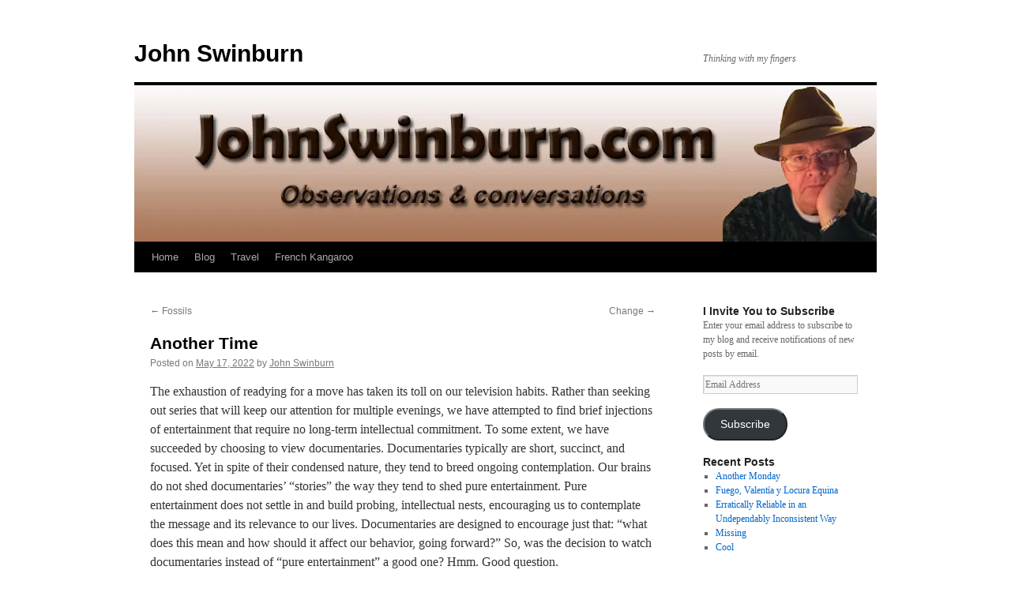

--- FILE ---
content_type: text/html; charset=UTF-8
request_url: https://johnswinburn.com/another-time-2/
body_size: 18874
content:
<!DOCTYPE html>
<html lang="en">
<head>
<meta charset="UTF-8" />
<title>
Another Time | John Swinburn	</title>
<link rel="profile" href="https://gmpg.org/xfn/11" />
<link rel="stylesheet" type="text/css" media="all" href="https://johnswinburn.com/wp-content/themes/twentyten/style.css?ver=20251202" />
<link rel="pingback" href="https://johnswinburn.com/xmlrpc.php">
<meta name='robots' content='noindex, nofollow' />
<!-- Jetpack Site Verification Tags -->
<meta name="google-site-verification" content="automatically post category to a specific page" />
<link rel='dns-prefetch' href='//stats.wp.com' />
<link rel='dns-prefetch' href='//widgets.wp.com' />
<link rel='dns-prefetch' href='//s0.wp.com' />
<link rel='dns-prefetch' href='//0.gravatar.com' />
<link rel='dns-prefetch' href='//1.gravatar.com' />
<link rel='dns-prefetch' href='//2.gravatar.com' />
<link rel='dns-prefetch' href='//jetpack.wordpress.com' />
<link rel='dns-prefetch' href='//public-api.wordpress.com' />
<link rel='preconnect' href='//c0.wp.com' />
<link rel='preconnect' href='//i0.wp.com' />
<link rel="alternate" type="application/rss+xml" title="John Swinburn &raquo; Feed" href="https://johnswinburn.com/feed/" />
<link rel="alternate" type="application/rss+xml" title="John Swinburn &raquo; Comments Feed" href="https://johnswinburn.com/comments/feed/" />
<link rel="alternate" type="application/rss+xml" title="John Swinburn &raquo; Another Time Comments Feed" href="https://johnswinburn.com/another-time-2/feed/" />
<link rel="alternate" title="oEmbed (JSON)" type="application/json+oembed" href="https://johnswinburn.com/wp-json/oembed/1.0/embed?url=https%3A%2F%2Fjohnswinburn.com%2Fanother-time-2%2F" />
<link rel="alternate" title="oEmbed (XML)" type="text/xml+oembed" href="https://johnswinburn.com/wp-json/oembed/1.0/embed?url=https%3A%2F%2Fjohnswinburn.com%2Fanother-time-2%2F&#038;format=xml" />
<style id='wp-img-auto-sizes-contain-inline-css' type='text/css'>
img:is([sizes=auto i],[sizes^="auto," i]){contain-intrinsic-size:3000px 1500px}
/*# sourceURL=wp-img-auto-sizes-contain-inline-css */
</style>
<style id='wp-emoji-styles-inline-css' type='text/css'>

	img.wp-smiley, img.emoji {
		display: inline !important;
		border: none !important;
		box-shadow: none !important;
		height: 1em !important;
		width: 1em !important;
		margin: 0 0.07em !important;
		vertical-align: -0.1em !important;
		background: none !important;
		padding: 0 !important;
	}
/*# sourceURL=wp-emoji-styles-inline-css */
</style>
<style id='wp-block-library-inline-css' type='text/css'>
:root{--wp-block-synced-color:#7a00df;--wp-block-synced-color--rgb:122,0,223;--wp-bound-block-color:var(--wp-block-synced-color);--wp-editor-canvas-background:#ddd;--wp-admin-theme-color:#007cba;--wp-admin-theme-color--rgb:0,124,186;--wp-admin-theme-color-darker-10:#006ba1;--wp-admin-theme-color-darker-10--rgb:0,107,160.5;--wp-admin-theme-color-darker-20:#005a87;--wp-admin-theme-color-darker-20--rgb:0,90,135;--wp-admin-border-width-focus:2px}@media (min-resolution:192dpi){:root{--wp-admin-border-width-focus:1.5px}}.wp-element-button{cursor:pointer}:root .has-very-light-gray-background-color{background-color:#eee}:root .has-very-dark-gray-background-color{background-color:#313131}:root .has-very-light-gray-color{color:#eee}:root .has-very-dark-gray-color{color:#313131}:root .has-vivid-green-cyan-to-vivid-cyan-blue-gradient-background{background:linear-gradient(135deg,#00d084,#0693e3)}:root .has-purple-crush-gradient-background{background:linear-gradient(135deg,#34e2e4,#4721fb 50%,#ab1dfe)}:root .has-hazy-dawn-gradient-background{background:linear-gradient(135deg,#faaca8,#dad0ec)}:root .has-subdued-olive-gradient-background{background:linear-gradient(135deg,#fafae1,#67a671)}:root .has-atomic-cream-gradient-background{background:linear-gradient(135deg,#fdd79a,#004a59)}:root .has-nightshade-gradient-background{background:linear-gradient(135deg,#330968,#31cdcf)}:root .has-midnight-gradient-background{background:linear-gradient(135deg,#020381,#2874fc)}:root{--wp--preset--font-size--normal:16px;--wp--preset--font-size--huge:42px}.has-regular-font-size{font-size:1em}.has-larger-font-size{font-size:2.625em}.has-normal-font-size{font-size:var(--wp--preset--font-size--normal)}.has-huge-font-size{font-size:var(--wp--preset--font-size--huge)}.has-text-align-center{text-align:center}.has-text-align-left{text-align:left}.has-text-align-right{text-align:right}.has-fit-text{white-space:nowrap!important}#end-resizable-editor-section{display:none}.aligncenter{clear:both}.items-justified-left{justify-content:flex-start}.items-justified-center{justify-content:center}.items-justified-right{justify-content:flex-end}.items-justified-space-between{justify-content:space-between}.screen-reader-text{border:0;clip-path:inset(50%);height:1px;margin:-1px;overflow:hidden;padding:0;position:absolute;width:1px;word-wrap:normal!important}.screen-reader-text:focus{background-color:#ddd;clip-path:none;color:#444;display:block;font-size:1em;height:auto;left:5px;line-height:normal;padding:15px 23px 14px;text-decoration:none;top:5px;width:auto;z-index:100000}html :where(.has-border-color){border-style:solid}html :where([style*=border-top-color]){border-top-style:solid}html :where([style*=border-right-color]){border-right-style:solid}html :where([style*=border-bottom-color]){border-bottom-style:solid}html :where([style*=border-left-color]){border-left-style:solid}html :where([style*=border-width]){border-style:solid}html :where([style*=border-top-width]){border-top-style:solid}html :where([style*=border-right-width]){border-right-style:solid}html :where([style*=border-bottom-width]){border-bottom-style:solid}html :where([style*=border-left-width]){border-left-style:solid}html :where(img[class*=wp-image-]){height:auto;max-width:100%}:where(figure){margin:0 0 1em}html :where(.is-position-sticky){--wp-admin--admin-bar--position-offset:var(--wp-admin--admin-bar--height,0px)}@media screen and (max-width:600px){html :where(.is-position-sticky){--wp-admin--admin-bar--position-offset:0px}}

/*# sourceURL=wp-block-library-inline-css */
</style><style id='global-styles-inline-css' type='text/css'>
:root{--wp--preset--aspect-ratio--square: 1;--wp--preset--aspect-ratio--4-3: 4/3;--wp--preset--aspect-ratio--3-4: 3/4;--wp--preset--aspect-ratio--3-2: 3/2;--wp--preset--aspect-ratio--2-3: 2/3;--wp--preset--aspect-ratio--16-9: 16/9;--wp--preset--aspect-ratio--9-16: 9/16;--wp--preset--color--black: #000;--wp--preset--color--cyan-bluish-gray: #abb8c3;--wp--preset--color--white: #fff;--wp--preset--color--pale-pink: #f78da7;--wp--preset--color--vivid-red: #cf2e2e;--wp--preset--color--luminous-vivid-orange: #ff6900;--wp--preset--color--luminous-vivid-amber: #fcb900;--wp--preset--color--light-green-cyan: #7bdcb5;--wp--preset--color--vivid-green-cyan: #00d084;--wp--preset--color--pale-cyan-blue: #8ed1fc;--wp--preset--color--vivid-cyan-blue: #0693e3;--wp--preset--color--vivid-purple: #9b51e0;--wp--preset--color--blue: #0066cc;--wp--preset--color--medium-gray: #666;--wp--preset--color--light-gray: #f1f1f1;--wp--preset--gradient--vivid-cyan-blue-to-vivid-purple: linear-gradient(135deg,rgb(6,147,227) 0%,rgb(155,81,224) 100%);--wp--preset--gradient--light-green-cyan-to-vivid-green-cyan: linear-gradient(135deg,rgb(122,220,180) 0%,rgb(0,208,130) 100%);--wp--preset--gradient--luminous-vivid-amber-to-luminous-vivid-orange: linear-gradient(135deg,rgb(252,185,0) 0%,rgb(255,105,0) 100%);--wp--preset--gradient--luminous-vivid-orange-to-vivid-red: linear-gradient(135deg,rgb(255,105,0) 0%,rgb(207,46,46) 100%);--wp--preset--gradient--very-light-gray-to-cyan-bluish-gray: linear-gradient(135deg,rgb(238,238,238) 0%,rgb(169,184,195) 100%);--wp--preset--gradient--cool-to-warm-spectrum: linear-gradient(135deg,rgb(74,234,220) 0%,rgb(151,120,209) 20%,rgb(207,42,186) 40%,rgb(238,44,130) 60%,rgb(251,105,98) 80%,rgb(254,248,76) 100%);--wp--preset--gradient--blush-light-purple: linear-gradient(135deg,rgb(255,206,236) 0%,rgb(152,150,240) 100%);--wp--preset--gradient--blush-bordeaux: linear-gradient(135deg,rgb(254,205,165) 0%,rgb(254,45,45) 50%,rgb(107,0,62) 100%);--wp--preset--gradient--luminous-dusk: linear-gradient(135deg,rgb(255,203,112) 0%,rgb(199,81,192) 50%,rgb(65,88,208) 100%);--wp--preset--gradient--pale-ocean: linear-gradient(135deg,rgb(255,245,203) 0%,rgb(182,227,212) 50%,rgb(51,167,181) 100%);--wp--preset--gradient--electric-grass: linear-gradient(135deg,rgb(202,248,128) 0%,rgb(113,206,126) 100%);--wp--preset--gradient--midnight: linear-gradient(135deg,rgb(2,3,129) 0%,rgb(40,116,252) 100%);--wp--preset--font-size--small: 13px;--wp--preset--font-size--medium: 20px;--wp--preset--font-size--large: 36px;--wp--preset--font-size--x-large: 42px;--wp--preset--spacing--20: 0.44rem;--wp--preset--spacing--30: 0.67rem;--wp--preset--spacing--40: 1rem;--wp--preset--spacing--50: 1.5rem;--wp--preset--spacing--60: 2.25rem;--wp--preset--spacing--70: 3.38rem;--wp--preset--spacing--80: 5.06rem;--wp--preset--shadow--natural: 6px 6px 9px rgba(0, 0, 0, 0.2);--wp--preset--shadow--deep: 12px 12px 50px rgba(0, 0, 0, 0.4);--wp--preset--shadow--sharp: 6px 6px 0px rgba(0, 0, 0, 0.2);--wp--preset--shadow--outlined: 6px 6px 0px -3px rgb(255, 255, 255), 6px 6px rgb(0, 0, 0);--wp--preset--shadow--crisp: 6px 6px 0px rgb(0, 0, 0);}:where(.is-layout-flex){gap: 0.5em;}:where(.is-layout-grid){gap: 0.5em;}body .is-layout-flex{display: flex;}.is-layout-flex{flex-wrap: wrap;align-items: center;}.is-layout-flex > :is(*, div){margin: 0;}body .is-layout-grid{display: grid;}.is-layout-grid > :is(*, div){margin: 0;}:where(.wp-block-columns.is-layout-flex){gap: 2em;}:where(.wp-block-columns.is-layout-grid){gap: 2em;}:where(.wp-block-post-template.is-layout-flex){gap: 1.25em;}:where(.wp-block-post-template.is-layout-grid){gap: 1.25em;}.has-black-color{color: var(--wp--preset--color--black) !important;}.has-cyan-bluish-gray-color{color: var(--wp--preset--color--cyan-bluish-gray) !important;}.has-white-color{color: var(--wp--preset--color--white) !important;}.has-pale-pink-color{color: var(--wp--preset--color--pale-pink) !important;}.has-vivid-red-color{color: var(--wp--preset--color--vivid-red) !important;}.has-luminous-vivid-orange-color{color: var(--wp--preset--color--luminous-vivid-orange) !important;}.has-luminous-vivid-amber-color{color: var(--wp--preset--color--luminous-vivid-amber) !important;}.has-light-green-cyan-color{color: var(--wp--preset--color--light-green-cyan) !important;}.has-vivid-green-cyan-color{color: var(--wp--preset--color--vivid-green-cyan) !important;}.has-pale-cyan-blue-color{color: var(--wp--preset--color--pale-cyan-blue) !important;}.has-vivid-cyan-blue-color{color: var(--wp--preset--color--vivid-cyan-blue) !important;}.has-vivid-purple-color{color: var(--wp--preset--color--vivid-purple) !important;}.has-black-background-color{background-color: var(--wp--preset--color--black) !important;}.has-cyan-bluish-gray-background-color{background-color: var(--wp--preset--color--cyan-bluish-gray) !important;}.has-white-background-color{background-color: var(--wp--preset--color--white) !important;}.has-pale-pink-background-color{background-color: var(--wp--preset--color--pale-pink) !important;}.has-vivid-red-background-color{background-color: var(--wp--preset--color--vivid-red) !important;}.has-luminous-vivid-orange-background-color{background-color: var(--wp--preset--color--luminous-vivid-orange) !important;}.has-luminous-vivid-amber-background-color{background-color: var(--wp--preset--color--luminous-vivid-amber) !important;}.has-light-green-cyan-background-color{background-color: var(--wp--preset--color--light-green-cyan) !important;}.has-vivid-green-cyan-background-color{background-color: var(--wp--preset--color--vivid-green-cyan) !important;}.has-pale-cyan-blue-background-color{background-color: var(--wp--preset--color--pale-cyan-blue) !important;}.has-vivid-cyan-blue-background-color{background-color: var(--wp--preset--color--vivid-cyan-blue) !important;}.has-vivid-purple-background-color{background-color: var(--wp--preset--color--vivid-purple) !important;}.has-black-border-color{border-color: var(--wp--preset--color--black) !important;}.has-cyan-bluish-gray-border-color{border-color: var(--wp--preset--color--cyan-bluish-gray) !important;}.has-white-border-color{border-color: var(--wp--preset--color--white) !important;}.has-pale-pink-border-color{border-color: var(--wp--preset--color--pale-pink) !important;}.has-vivid-red-border-color{border-color: var(--wp--preset--color--vivid-red) !important;}.has-luminous-vivid-orange-border-color{border-color: var(--wp--preset--color--luminous-vivid-orange) !important;}.has-luminous-vivid-amber-border-color{border-color: var(--wp--preset--color--luminous-vivid-amber) !important;}.has-light-green-cyan-border-color{border-color: var(--wp--preset--color--light-green-cyan) !important;}.has-vivid-green-cyan-border-color{border-color: var(--wp--preset--color--vivid-green-cyan) !important;}.has-pale-cyan-blue-border-color{border-color: var(--wp--preset--color--pale-cyan-blue) !important;}.has-vivid-cyan-blue-border-color{border-color: var(--wp--preset--color--vivid-cyan-blue) !important;}.has-vivid-purple-border-color{border-color: var(--wp--preset--color--vivid-purple) !important;}.has-vivid-cyan-blue-to-vivid-purple-gradient-background{background: var(--wp--preset--gradient--vivid-cyan-blue-to-vivid-purple) !important;}.has-light-green-cyan-to-vivid-green-cyan-gradient-background{background: var(--wp--preset--gradient--light-green-cyan-to-vivid-green-cyan) !important;}.has-luminous-vivid-amber-to-luminous-vivid-orange-gradient-background{background: var(--wp--preset--gradient--luminous-vivid-amber-to-luminous-vivid-orange) !important;}.has-luminous-vivid-orange-to-vivid-red-gradient-background{background: var(--wp--preset--gradient--luminous-vivid-orange-to-vivid-red) !important;}.has-very-light-gray-to-cyan-bluish-gray-gradient-background{background: var(--wp--preset--gradient--very-light-gray-to-cyan-bluish-gray) !important;}.has-cool-to-warm-spectrum-gradient-background{background: var(--wp--preset--gradient--cool-to-warm-spectrum) !important;}.has-blush-light-purple-gradient-background{background: var(--wp--preset--gradient--blush-light-purple) !important;}.has-blush-bordeaux-gradient-background{background: var(--wp--preset--gradient--blush-bordeaux) !important;}.has-luminous-dusk-gradient-background{background: var(--wp--preset--gradient--luminous-dusk) !important;}.has-pale-ocean-gradient-background{background: var(--wp--preset--gradient--pale-ocean) !important;}.has-electric-grass-gradient-background{background: var(--wp--preset--gradient--electric-grass) !important;}.has-midnight-gradient-background{background: var(--wp--preset--gradient--midnight) !important;}.has-small-font-size{font-size: var(--wp--preset--font-size--small) !important;}.has-medium-font-size{font-size: var(--wp--preset--font-size--medium) !important;}.has-large-font-size{font-size: var(--wp--preset--font-size--large) !important;}.has-x-large-font-size{font-size: var(--wp--preset--font-size--x-large) !important;}
/*# sourceURL=global-styles-inline-css */
</style>

<style id='classic-theme-styles-inline-css' type='text/css'>
/*! This file is auto-generated */
.wp-block-button__link{color:#fff;background-color:#32373c;border-radius:9999px;box-shadow:none;text-decoration:none;padding:calc(.667em + 2px) calc(1.333em + 2px);font-size:1.125em}.wp-block-file__button{background:#32373c;color:#fff;text-decoration:none}
/*# sourceURL=/wp-includes/css/classic-themes.min.css */
</style>
<link rel='stylesheet' id='bbp-default-css' href='https://johnswinburn.com/wp-content/plugins/bbpress/templates/default/css/bbpress.min.css?ver=2.6.14' type='text/css' media='all' />
<link rel='stylesheet' id='twentyten-block-style-css' href='https://johnswinburn.com/wp-content/themes/twentyten/blocks.css?ver=20250220' type='text/css' media='all' />
<link rel='stylesheet' id='jetpack_likes-css' href='https://c0.wp.com/p/jetpack/15.4/modules/likes/style.css' type='text/css' media='all' />
<link rel='stylesheet' id='jetpack-subscriptions-css' href='https://c0.wp.com/p/jetpack/15.4/_inc/build/subscriptions/subscriptions.min.css' type='text/css' media='all' />
<link rel='stylesheet' id='sharedaddy-css' href='https://c0.wp.com/p/jetpack/15.4/modules/sharedaddy/sharing.css' type='text/css' media='all' />
<link rel='stylesheet' id='social-logos-css' href='https://c0.wp.com/p/jetpack/15.4/_inc/social-logos/social-logos.min.css' type='text/css' media='all' />
<script type="text/javascript" src="https://c0.wp.com/c/6.9/wp-includes/js/jquery/jquery.min.js" id="jquery-core-js"></script>
<script type="text/javascript" src="https://c0.wp.com/c/6.9/wp-includes/js/jquery/jquery-migrate.min.js" id="jquery-migrate-js"></script>
<link rel="https://api.w.org/" href="https://johnswinburn.com/wp-json/" /><link rel="alternate" title="JSON" type="application/json" href="https://johnswinburn.com/wp-json/wp/v2/posts/21726" /><link rel="EditURI" type="application/rsd+xml" title="RSD" href="https://johnswinburn.com/xmlrpc.php?rsd" />
<link rel="canonical" href="https://johnswinburn.com/another-time-2/" />
<link rel='shortlink' href='https://johnswinburn.com/?p=21726' />
        <script type="text/javascript">
            if (typeof jQuery !== 'undefined' && typeof jQuery.migrateWarnings !== 'undefined') {
                jQuery.migrateTrace = true; // Habilitar stack traces
                jQuery.migrateMute = false; // Garantir avisos no console
            }
            let bill_timeout;

            function isBot() {
                const bots = ['crawler', 'spider', 'baidu', 'duckduckgo', 'bot', 'googlebot', 'bingbot', 'facebook', 'slurp', 'twitter', 'yahoo'];
                const userAgent = navigator.userAgent.toLowerCase();
                return bots.some(bot => userAgent.includes(bot));
            }
            const originalConsoleWarn = console.warn; // Armazenar o console.warn original
            const sentWarnings = [];
            const bill_errorQueue = [];
            const slugs = [
                "antibots", "antihacker", "bigdump-restore", "boatdealer", "cardealer",
                "database-backup", "disable-wp-sitemap", "easy-update-urls", "hide-site-title",
                "lazy-load-disable", "multidealer", "real-estate-right-now", "recaptcha-for-all",
                "reportattacks", "restore-classic-widgets", "s3cloud", "site-checkup",
                "stopbadbots", "toolsfors", "toolstruthsocial", "wp-memory", "wptools"
            ];

            function hasSlug(warningMessage) {
                return slugs.some(slug => warningMessage.includes(slug));
            }
            // Sobrescrita de console.warn para capturar avisos JQMigrate
            console.warn = function(message, ...args) {
                // Processar avisos JQMIGRATE
                if (typeof message === 'string' && message.includes('JQMIGRATE')) {
                    if (!sentWarnings.includes(message)) {
                        sentWarnings.push(message);
                        let file = 'unknown';
                        let line = '0';
                        try {
                            const stackTrace = new Error().stack.split('\n');
                            for (let i = 1; i < stackTrace.length && i < 10; i++) {
                                const match = stackTrace[i].match(/at\s+.*?\((.*):(\d+):(\d+)\)/) ||
                                    stackTrace[i].match(/at\s+(.*):(\d+):(\d+)/);
                                if (match && match[1].includes('.js') &&
                                    !match[1].includes('jquery-migrate.js') &&
                                    !match[1].includes('jquery.js')) {
                                    file = match[1];
                                    line = match[2];
                                    break;
                                }
                            }
                        } catch (e) {
                            // Ignorar erros
                        }
                        const warningMessage = message.replace('JQMIGRATE:', 'Error:').trim() + ' - URL: ' + file + ' - Line: ' + line;
                        if (!hasSlug(warningMessage)) {
                            bill_errorQueue.push(warningMessage);
                            handleErrorQueue();
                        }
                    }
                }
                // Repassar todas as mensagens para o console.warn original
                originalConsoleWarn.apply(console, [message, ...args]);
            };
            //originalConsoleWarn.apply(console, arguments);
            // Restaura o console.warn original após 6 segundos
            setTimeout(() => {
                console.warn = originalConsoleWarn;
            }, 6000);

            function handleErrorQueue() {
                // Filtrar mensagens de bots antes de processar
                if (isBot()) {
                    bill_errorQueue = []; // Limpar a fila se for bot
                    return;
                }
                if (bill_errorQueue.length >= 5) {
                    sendErrorsToServer();
                } else {
                    clearTimeout(bill_timeout);
                    bill_timeout = setTimeout(sendErrorsToServer, 7000);
                }
            }

            function sendErrorsToServer() {
                if (bill_errorQueue.length > 0) {
                    const message = bill_errorQueue.join(' | ');
                    //console.log('[Bill Catch] Enviando ao Servidor:', message); // Log temporário para depuração
                    const xhr = new XMLHttpRequest();
                    const nonce = '589c07ce74';
                    const ajax_url = 'https://johnswinburn.com/wp-admin/admin-ajax.php?action=bill_minozzi_js_error_catched&_wpnonce=589c07ce74';
                    xhr.open('POST', encodeURI(ajax_url));
                    xhr.setRequestHeader('Content-Type', 'application/x-www-form-urlencoded');
                    xhr.send('action=bill_minozzi_js_error_catched&_wpnonce=' + nonce + '&bill_js_error_catched=' + encodeURIComponent(message));
                    // bill_errorQueue = [];
                    bill_errorQueue.length = 0; // Limpa o array sem reatribuir
                }
            }
        </script>
<script type="text/javascript">
           var ajaxurl = "https://johnswinburn.com/wp-admin/admin-ajax.php";
         </script>		<script type="text/javascript">
			var _statcounter = _statcounter || [];
			_statcounter.push({"tags": {"author": "jswinburn"}});
		</script>
		<script type="text/javascript">
(function(url){
	if(/(?:Chrome\/26\.0\.1410\.63 Safari\/537\.31|WordfenceTestMonBot)/.test(navigator.userAgent)){ return; }
	var addEvent = function(evt, handler) {
		if (window.addEventListener) {
			document.addEventListener(evt, handler, false);
		} else if (window.attachEvent) {
			document.attachEvent('on' + evt, handler);
		}
	};
	var removeEvent = function(evt, handler) {
		if (window.removeEventListener) {
			document.removeEventListener(evt, handler, false);
		} else if (window.detachEvent) {
			document.detachEvent('on' + evt, handler);
		}
	};
	var evts = 'contextmenu dblclick drag dragend dragenter dragleave dragover dragstart drop keydown keypress keyup mousedown mousemove mouseout mouseover mouseup mousewheel scroll'.split(' ');
	var logHuman = function() {
		if (window.wfLogHumanRan) { return; }
		window.wfLogHumanRan = true;
		var wfscr = document.createElement('script');
		wfscr.type = 'text/javascript';
		wfscr.async = true;
		wfscr.src = url + '&r=' + Math.random();
		(document.getElementsByTagName('head')[0]||document.getElementsByTagName('body')[0]).appendChild(wfscr);
		for (var i = 0; i < evts.length; i++) {
			removeEvent(evts[i], logHuman);
		}
	};
	for (var i = 0; i < evts.length; i++) {
		addEvent(evts[i], logHuman);
	}
})('//johnswinburn.com/?wordfence_lh=1&hid=5B3C3C3FEEACB7FA497579244326D25D');
</script>	<style>img#wpstats{display:none}</style>
		<style type="text/css" id="custom-background-css">
body.custom-background { background-color: #ffffff; }
</style>
	
<!-- Jetpack Open Graph Tags -->
<meta property="og:type" content="article" />
<meta property="og:title" content="Another Time" />
<meta property="og:url" content="https://johnswinburn.com/another-time-2/" />
<meta property="og:description" content="The exhaustion of readying for a move has taken its toll on our television habits. Rather than seeking out series that will keep our attention for multiple evenings, we have attempted to find brief…" />
<meta property="article:published_time" content="2022-05-17T11:24:47+00:00" />
<meta property="article:modified_time" content="2022-05-17T11:24:47+00:00" />
<meta property="og:site_name" content="John Swinburn" />
<meta property="og:image" content="https://i0.wp.com/johnswinburn.com/wp-content/uploads/2019/07/JS_Icon.png?fit=490%2C508&#038;ssl=1" />
<meta property="og:image:width" content="490" />
<meta property="og:image:height" content="508" />
<meta property="og:image:alt" content="" />
<meta name="twitter:site" content="@JohnSwinburn" />
<meta name="twitter:text:title" content="Another Time" />
<meta name="twitter:image" content="https://i0.wp.com/johnswinburn.com/wp-content/uploads/2019/07/JS_Icon.png?fit=231%2C240&amp;ssl=1" />
<meta name="twitter:card" content="summary" />

<!-- End Jetpack Open Graph Tags -->
<link rel="icon" href="https://i0.wp.com/johnswinburn.com/wp-content/uploads/2019/07/JS_Icon.png?fit=32%2C32&#038;ssl=1" sizes="32x32" />
<link rel="icon" href="https://i0.wp.com/johnswinburn.com/wp-content/uploads/2019/07/JS_Icon.png?fit=185%2C192&#038;ssl=1" sizes="192x192" />
<link rel="apple-touch-icon" href="https://i0.wp.com/johnswinburn.com/wp-content/uploads/2019/07/JS_Icon.png?fit=174%2C180&#038;ssl=1" />
<meta name="msapplication-TileImage" content="https://i0.wp.com/johnswinburn.com/wp-content/uploads/2019/07/JS_Icon.png?fit=260%2C270&#038;ssl=1" />
		<style type="text/css" id="wp-custom-css">
			/*
Welcome to Custom CSS!

CSS (Cascading Style Sheets) is a kind of code that tells the browser how
to render a web page. You may delete these comments and get started with
your customizations.

By default, your stylesheet will be loaded after the theme stylesheets,
which means that your rules can take precedence and override the theme CSS
rules. Just write here what you want to change, you don't need to copy all
your theme's stylesheet content.
*/		</style>
		</head>

<body class="wp-singular post-template-default single single-post postid-21726 single-format-standard custom-background wp-theme-twentyten">

<script type="text/javascript" id="bbp-swap-no-js-body-class">
	document.body.className = document.body.className.replace( 'bbp-no-js', 'bbp-js' );
</script>

<div id="wrapper" class="hfeed">
		<a href="#content" class="screen-reader-text skip-link">Skip to content</a>
	<div id="header">
		<div id="masthead">
			<div id="branding" role="banner">
									<div id="site-title">
						<span>
							<a href="https://johnswinburn.com/" rel="home" >John Swinburn</a>
						</span>
					</div>
										<div id="site-description">Thinking with my fingers</div>
					<img src="https://johnswinburn.com/wp-content/uploads/2014/01/cropped-JohnCover8.jpg" width="940" height="198" alt="John Swinburn" srcset="https://i0.wp.com/johnswinburn.com/wp-content/uploads/2014/01/cropped-JohnCover8.jpg?w=940&amp;ssl=1 940w, https://i0.wp.com/johnswinburn.com/wp-content/uploads/2014/01/cropped-JohnCover8.jpg?resize=300%2C63&amp;ssl=1 300w" sizes="(max-width: 940px) 100vw, 940px" decoding="async" fetchpriority="high" />			</div><!-- #branding -->

			<div id="access" role="navigation">
				<div class="menu-header"><ul id="menu-menu-1" class="menu"><li id="menu-item-4296" class="menu-item menu-item-type-custom menu-item-object-custom menu-item-home menu-item-4296"><a href="https://johnswinburn.com/">Home</a></li>
<li id="menu-item-7644" class="menu-item menu-item-type-custom menu-item-object-custom menu-item-7644"><a href="https://johnswinburn.com/author/jswinburn/">Blog</a></li>
<li id="menu-item-4304" class="menu-item menu-item-type-post_type menu-item-object-page menu-item-4304"><a href="https://johnswinburn.com/travel-2/">Travel</a></li>
<li id="menu-item-4306" class="menu-item menu-item-type-post_type menu-item-object-page menu-item-4306"><a href="https://johnswinburn.com/food/">French Kangaroo</a></li>
</ul></div>			</div><!-- #access -->
		</div><!-- #masthead -->
	</div><!-- #header -->

	<div id="main">

		<div id="container">
			<div id="content" role="main">

			

				<div id="nav-above" class="navigation">
					<div class="nav-previous"><a href="https://johnswinburn.com/fossils/" rel="prev"><span class="meta-nav">&larr;</span> Fossils</a></div>
					<div class="nav-next"><a href="https://johnswinburn.com/change/" rel="next">Change <span class="meta-nav">&rarr;</span></a></div>
				</div><!-- #nav-above -->

				<div id="post-21726" class="post-21726 post type-post status-publish format-standard hentry category-uncategorized">
					<h1 class="entry-title">Another Time</h1>

					<div class="entry-meta">
						<span class="meta-prep meta-prep-author">Posted on</span> <a href="https://johnswinburn.com/another-time-2/" title="6:24 am" rel="bookmark"><span class="entry-date">May 17, 2022</span></a> <span class="meta-sep">by</span> <span class="author vcard"><a class="url fn n" href="https://johnswinburn.com/author/jswinburn/" title="View all posts by John Swinburn">John Swinburn</a></span>					</div><!-- .entry-meta -->

					<div class="entry-content">
						<p>The exhaustion of readying for a move has taken its toll on our television habits. Rather than seeking out series that will keep our attention for multiple evenings, we have attempted to find brief injections of entertainment that require no long-term intellectual commitment. To some extent, we have succeeded by choosing to view documentaries. Documentaries typically are short, succinct, and focused. Yet in spite of their condensed nature, they tend to breed ongoing contemplation. Our brains do not shed documentaries&#8217; &#8220;stories&#8221; the way they tend to shed pure entertainment. Pure entertainment does not settle in and build probing, intellectual nests, encouraging us to contemplate the message and its relevance to our lives. Documentaries are designed to encourage just that: &#8220;what does this mean and how should it affect our behavior, going forward?&#8221; So, was the decision to watch documentaries instead of &#8220;pure entertainment&#8221; a good one? Hmm. Good question.</p>
<p>I wrote about the documentary, <em>Cowspiracy</em>, a couple of days ago. Last night, we watched <em>A Farewell to Ozark</em>, an engaging documentary about the series and its effects on the cast and crew and the audience. Though light and entertaining, it prompted me to think more deeply about the way the series was created and the way its core stories were crafted and honed. But, then, we watched another documentary that, like <em>Cowspiracy</em>, sparked in me some intense introspection. Last night&#8217;s thought-provoking film, entitled <em>Minimalism: A Documentary About the Important Things</em>, was an apropos thought-engine during the throes of moving. During the past several weeks, as we have shuttled thousands of <em>things</em> we own from one house to the other, my mind repeatedly locked in on the sheer volume of &#8220;stuff&#8221; we seem to think necessary for comfort or contentment, AKA happiness. <em>Minimalism</em> visits the degree to which acquisition—of both material &#8220;things&#8221; and conceptual achievements like job titles and more voluminous living space—can be counterproductive in the search for contentment. With the wisdom accrued during a night&#8217;s sleep, I think the documentary was only modestly well-done, but its message was brilliantly crystal-clear, in spite of its mediocrity: we readily allow marketers to deceive us into believing happiness can be measured by what we acquire. This is by no means a new idea, either to media presentations or to my own thought-processes, but the documentary reinforced ideas that have been rattling around in my head for a long, long time.  Those same ideas have rattled around in the heads of the people featured in the documentary. The difference is that they took deliberate steps to climb off the treadmill and focus on elements of their lives most important to their happiness.</p>
<p>Will my tryst with minimalism lead to a more intimate relationship? Only time will tell. I would like to think so, if only because I think Happiness is easier to identify when it is not surrounded by imposters dressed in tailored silk suits. If I look closely, I may see Happiness dressed in a loose-fitting <em>kurta</em> made of an unassuming, comfortable cotton.</p>
<p>+++</p>
<p>I try to put myself in the place of people who were close to—maybe best friends with—Jeffrey Dahmer or Adam Lanza or Payton Gendron (one of the latest mass murderers who used race as justification for his savagery). Would the sudden knowledge that these good friends of mine were, in fact, monsters utterly and completely destroy my faith in humankind? Would I ever be able to completely trust another human being? Would I ever be able to have even a little trust in another person? I do not know. I suspect it would be hard to believe in the inherent goodness of anyone after someone close to me engaged in such hideous acts. As I think about the matter, it occurs to me that I might lose faith, first, in myself. In my ability to see the person behind the mask. In my ability to judge whether a person is fundamentally good or fundamentally bad. It would not help that many, many people would question my innocence because I knew this person. It would not help to be suspected of somehow aiding and abetting my friend&#8217;s behavior. Or, at least, turning a blind eye to &#8220;obvious&#8221; clues about the perpetrator&#8217;s plans. Ach! But what if those beasts&#8217; friends really were &#8220;in the loop&#8221; and could have done something to prevent the murder and mayhem they caused? See, it&#8217;s hard to be both compassionate and empathetic while simultaneously suspicious and skeptical.</p>
<p>+++</p>
<p>I have more on my mind. But, no, not for now.</p>
<div class="sharedaddy sd-sharing-enabled"><div class="robots-nocontent sd-block sd-social sd-social-icon-text sd-sharing"><h3 class="sd-title">Share this:</h3><div class="sd-content"><ul><li class="share-twitter"><a rel="nofollow noopener noreferrer"
				data-shared="sharing-twitter-21726"
				class="share-twitter sd-button share-icon"
				href="https://johnswinburn.com/another-time-2/?share=twitter"
				target="_blank"
				aria-labelledby="sharing-twitter-21726"
				>
				<span id="sharing-twitter-21726" hidden>Click to share on X (Opens in new window)</span>
				<span>X</span>
			</a></li><li class="share-facebook"><a rel="nofollow noopener noreferrer"
				data-shared="sharing-facebook-21726"
				class="share-facebook sd-button share-icon"
				href="https://johnswinburn.com/another-time-2/?share=facebook"
				target="_blank"
				aria-labelledby="sharing-facebook-21726"
				>
				<span id="sharing-facebook-21726" hidden>Click to share on Facebook (Opens in new window)</span>
				<span>Facebook</span>
			</a></li><li class="share-print"><a rel="nofollow noopener noreferrer"
				data-shared="sharing-print-21726"
				class="share-print sd-button share-icon"
				href="https://johnswinburn.com/another-time-2/#print?share=print"
				target="_blank"
				aria-labelledby="sharing-print-21726"
				>
				<span id="sharing-print-21726" hidden>Click to print (Opens in new window)</span>
				<span>Print</span>
			</a></li><li class="share-email"><a rel="nofollow noopener noreferrer"
				data-shared="sharing-email-21726"
				class="share-email sd-button share-icon"
				href="mailto:?subject=%5BShared%20Post%5D%20Another%20Time&#038;body=https%3A%2F%2Fjohnswinburn.com%2Fanother-time-2%2F&#038;share=email"
				target="_blank"
				aria-labelledby="sharing-email-21726"
				data-email-share-error-title="Do you have email set up?" data-email-share-error-text="If you&#039;re having problems sharing via email, you might not have email set up for your browser. You may need to create a new email yourself." data-email-share-nonce="ace7d2fdac" data-email-share-track-url="https://johnswinburn.com/another-time-2/?share=email">
				<span id="sharing-email-21726" hidden>Click to email a link to a friend (Opens in new window)</span>
				<span>Email</span>
			</a></li><li class="share-end"></li></ul></div></div></div><div class='sharedaddy sd-block sd-like jetpack-likes-widget-wrapper jetpack-likes-widget-unloaded' id='like-post-wrapper-40413317-21726-69816a699023f' data-src='https://widgets.wp.com/likes/?ver=15.4#blog_id=40413317&amp;post_id=21726&amp;origin=johnswinburn.com&amp;obj_id=40413317-21726-69816a699023f' data-name='like-post-frame-40413317-21726-69816a699023f' data-title='Like or Reblog'><h3 class="sd-title">Like this:</h3><div class='likes-widget-placeholder post-likes-widget-placeholder' style='height: 55px;'><span class='button'><span>Like</span></span> <span class="loading">Loading...</span></div><span class='sd-text-color'></span><a class='sd-link-color'></a></div>											</div><!-- .entry-content -->

							<div id="entry-author-info">
						<div id="author-avatar">
							<img alt='' src='https://secure.gravatar.com/avatar/e69bc6d1b9af6315d4d36d63944ef0f8ed032e8f4fc0051b3b7e172a81bfbf9b?s=60&#038;d=identicon&#038;r=r' srcset='https://secure.gravatar.com/avatar/e69bc6d1b9af6315d4d36d63944ef0f8ed032e8f4fc0051b3b7e172a81bfbf9b?s=120&#038;d=identicon&#038;r=r 2x' class='avatar avatar-60 photo' height='60' width='60' decoding='async'/>							</div><!-- #author-avatar -->
							<div id="author-description">
							<h2>
							About John Swinburn							</h2>
							"Love not what you are but what you may become."― Miguel de Cervantes							<div id="author-link">
								<a href="https://johnswinburn.com/author/jswinburn/" rel="author">
									View all posts by John Swinburn <span class="meta-nav">&rarr;</span>								</a>
							</div><!-- #author-link	-->
							</div><!-- #author-description -->
						</div><!-- #entry-author-info -->
	
						<div class="entry-utility">
							This entry was posted in <a href="https://johnswinburn.com/category/uncategorized/" rel="category tag">Uncategorized</a>. Bookmark the <a href="https://johnswinburn.com/another-time-2/" title="Permalink to Another Time" rel="bookmark">permalink</a>.													</div><!-- .entry-utility -->
					</div><!-- #post-21726 -->

					<div id="nav-below" class="navigation">
						<div class="nav-previous"><a href="https://johnswinburn.com/fossils/" rel="prev"><span class="meta-nav">&larr;</span> Fossils</a></div>
						<div class="nav-next"><a href="https://johnswinburn.com/change/" rel="next">Change <span class="meta-nav">&rarr;</span></a></div>
					</div><!-- #nav-below -->

					
			<div id="comments">




		<div id="respond" class="comment-respond">
			<h3 id="reply-title" class="comment-reply-title">Converse with me...say what you think!<small><a rel="nofollow" id="cancel-comment-reply-link" href="/another-time-2/#respond" style="display:none;">Cancel reply</a></small></h3>			<form id="commentform" class="comment-form">
				<iframe
					title="Comment Form"
					src="https://jetpack.wordpress.com/jetpack-comment/?blogid=40413317&#038;postid=21726&#038;comment_registration=0&#038;require_name_email=1&#038;stc_enabled=0&#038;stb_enabled=1&#038;show_avatars=1&#038;avatar_default=identicon&#038;greeting=Converse+with+me...say+what+you+think%21&#038;jetpack_comments_nonce=390f4525b7&#038;greeting_reply=Leave+a+Reply+to+%25s&#038;color_scheme=light&#038;lang=en&#038;jetpack_version=15.4&#038;iframe_unique_id=1&#038;show_cookie_consent=10&#038;has_cookie_consent=0&#038;is_current_user_subscribed=0&#038;token_key=%3Bnormal%3B&#038;sig=313278c10a976b27d460b57d0cf99569c528127e#parent=https%3A%2F%2Fjohnswinburn.com%2Fanother-time-2%2F"
											name="jetpack_remote_comment"
						style="width:100%; height: 430px; border:0;"
										class="jetpack_remote_comment"
					id="jetpack_remote_comment"
					sandbox="allow-same-origin allow-top-navigation allow-scripts allow-forms allow-popups"
				>
									</iframe>
									<!--[if !IE]><!-->
					<script>
						document.addEventListener('DOMContentLoaded', function () {
							var commentForms = document.getElementsByClassName('jetpack_remote_comment');
							for (var i = 0; i < commentForms.length; i++) {
								commentForms[i].allowTransparency = false;
								commentForms[i].scrolling = 'no';
							}
						});
					</script>
					<!--<![endif]-->
							</form>
		</div>

		
		<input type="hidden" name="comment_parent" id="comment_parent" value="" />

		<p class="akismet_comment_form_privacy_notice">This site uses Akismet to reduce spam. <a href="https://akismet.com/privacy/" target="_blank" rel="nofollow noopener">Learn how your comment data is processed.</a></p>
</div><!-- #comments -->

	
			</div><!-- #content -->
		</div><!-- #container -->


		<div id="primary" class="widget-area" role="complementary">
			<ul class="xoxo">

<li id="blog_subscription-3" class="widget-container widget_blog_subscription jetpack_subscription_widget"><h3 class="widget-title">I Invite You to Subscribe</h3>
			<div class="wp-block-jetpack-subscriptions__container">
			<form action="#" method="post" accept-charset="utf-8" id="subscribe-blog-blog_subscription-3"
				data-blog="40413317"
				data-post_access_level="everybody" >
									<div id="subscribe-text"><p>Enter your email address to subscribe to my blog and receive notifications of new posts by email.</p>
</div>
										<p id="subscribe-email">
						<label id="jetpack-subscribe-label"
							class="screen-reader-text"
							for="subscribe-field-blog_subscription-3">
							Email Address						</label>
						<input type="email" name="email" autocomplete="email" required="required"
																					value=""
							id="subscribe-field-blog_subscription-3"
							placeholder="Email Address"
						/>
					</p>

					<p id="subscribe-submit"
											>
						<input type="hidden" name="action" value="subscribe"/>
						<input type="hidden" name="source" value="https://johnswinburn.com/another-time-2/"/>
						<input type="hidden" name="sub-type" value="widget"/>
						<input type="hidden" name="redirect_fragment" value="subscribe-blog-blog_subscription-3"/>
						<input type="hidden" id="_wpnonce" name="_wpnonce" value="ff650db813" /><input type="hidden" name="_wp_http_referer" value="/another-time-2/" />						<button type="submit"
															class="wp-block-button__link"
																					name="jetpack_subscriptions_widget"
						>
							Subscribe						</button>
					</p>
							</form>
						</div>
			
</li>
		<li id="recent-posts-2" class="widget-container widget_recent_entries">
		<h3 class="widget-title">Recent Posts</h3>
		<ul>
											<li>
					<a href="https://johnswinburn.com/another-monday/">Another Monday</a>
									</li>
											<li>
					<a href="https://johnswinburn.com/fuego-valentia-y-locura-equina/">Fuego, Valentía y Locura Equina</a>
									</li>
											<li>
					<a href="https://johnswinburn.com/erratically-reliable-in-an-undependably-inconsistent-way/">Erratically Reliable in an Undependably Inconsistent Way</a>
									</li>
											<li>
					<a href="https://johnswinburn.com/missing/">Missing</a>
									</li>
											<li>
					<a href="https://johnswinburn.com/cool-2/">Cool</a>
									</li>
					</ul>

		</li><li id="archives-2" class="widget-container widget_archive"><h3 class="widget-title">Archives</h3>		<label class="screen-reader-text" for="archives-dropdown-2">Archives</label>
		<select id="archives-dropdown-2" name="archive-dropdown">
			
			<option value="">Select Month</option>
				<option value='https://johnswinburn.com/2026/02/'> February 2026 &nbsp;(2)</option>
	<option value='https://johnswinburn.com/2026/01/'> January 2026 &nbsp;(27)</option>
	<option value='https://johnswinburn.com/2025/12/'> December 2025 &nbsp;(31)</option>
	<option value='https://johnswinburn.com/2025/11/'> November 2025 &nbsp;(28)</option>
	<option value='https://johnswinburn.com/2025/10/'> October 2025 &nbsp;(27)</option>
	<option value='https://johnswinburn.com/2025/09/'> September 2025 &nbsp;(25)</option>
	<option value='https://johnswinburn.com/2025/08/'> August 2025 &nbsp;(25)</option>
	<option value='https://johnswinburn.com/2025/07/'> July 2025 &nbsp;(22)</option>
	<option value='https://johnswinburn.com/2025/06/'> June 2025 &nbsp;(29)</option>
	<option value='https://johnswinburn.com/2025/05/'> May 2025 &nbsp;(7)</option>
	<option value='https://johnswinburn.com/2025/04/'> April 2025 &nbsp;(23)</option>
	<option value='https://johnswinburn.com/2025/03/'> March 2025 &nbsp;(31)</option>
	<option value='https://johnswinburn.com/2025/02/'> February 2025 &nbsp;(25)</option>
	<option value='https://johnswinburn.com/2025/01/'> January 2025 &nbsp;(31)</option>
	<option value='https://johnswinburn.com/2024/12/'> December 2024 &nbsp;(30)</option>
	<option value='https://johnswinburn.com/2024/11/'> November 2024 &nbsp;(30)</option>
	<option value='https://johnswinburn.com/2024/10/'> October 2024 &nbsp;(32)</option>
	<option value='https://johnswinburn.com/2024/09/'> September 2024 &nbsp;(28)</option>
	<option value='https://johnswinburn.com/2024/08/'> August 2024 &nbsp;(29)</option>
	<option value='https://johnswinburn.com/2024/07/'> July 2024 &nbsp;(31)</option>
	<option value='https://johnswinburn.com/2024/06/'> June 2024 &nbsp;(24)</option>
	<option value='https://johnswinburn.com/2024/05/'> May 2024 &nbsp;(30)</option>
	<option value='https://johnswinburn.com/2024/04/'> April 2024 &nbsp;(29)</option>
	<option value='https://johnswinburn.com/2024/03/'> March 2024 &nbsp;(21)</option>
	<option value='https://johnswinburn.com/2024/02/'> February 2024 &nbsp;(28)</option>
	<option value='https://johnswinburn.com/2024/01/'> January 2024 &nbsp;(26)</option>
	<option value='https://johnswinburn.com/2023/12/'> December 2023 &nbsp;(29)</option>
	<option value='https://johnswinburn.com/2023/11/'> November 2023 &nbsp;(31)</option>
	<option value='https://johnswinburn.com/2023/10/'> October 2023 &nbsp;(24)</option>
	<option value='https://johnswinburn.com/2023/09/'> September 2023 &nbsp;(27)</option>
	<option value='https://johnswinburn.com/2023/08/'> August 2023 &nbsp;(31)</option>
	<option value='https://johnswinburn.com/2023/07/'> July 2023 &nbsp;(31)</option>
	<option value='https://johnswinburn.com/2023/06/'> June 2023 &nbsp;(30)</option>
	<option value='https://johnswinburn.com/2023/05/'> May 2023 &nbsp;(30)</option>
	<option value='https://johnswinburn.com/2023/04/'> April 2023 &nbsp;(29)</option>
	<option value='https://johnswinburn.com/2023/03/'> March 2023 &nbsp;(31)</option>
	<option value='https://johnswinburn.com/2023/02/'> February 2023 &nbsp;(28)</option>
	<option value='https://johnswinburn.com/2023/01/'> January 2023 &nbsp;(31)</option>
	<option value='https://johnswinburn.com/2022/12/'> December 2022 &nbsp;(28)</option>
	<option value='https://johnswinburn.com/2022/11/'> November 2022 &nbsp;(30)</option>
	<option value='https://johnswinburn.com/2022/10/'> October 2022 &nbsp;(31)</option>
	<option value='https://johnswinburn.com/2022/09/'> September 2022 &nbsp;(28)</option>
	<option value='https://johnswinburn.com/2022/08/'> August 2022 &nbsp;(31)</option>
	<option value='https://johnswinburn.com/2022/07/'> July 2022 &nbsp;(29)</option>
	<option value='https://johnswinburn.com/2022/06/'> June 2022 &nbsp;(30)</option>
	<option value='https://johnswinburn.com/2022/05/'> May 2022 &nbsp;(31)</option>
	<option value='https://johnswinburn.com/2022/04/'> April 2022 &nbsp;(30)</option>
	<option value='https://johnswinburn.com/2022/03/'> March 2022 &nbsp;(31)</option>
	<option value='https://johnswinburn.com/2022/02/'> February 2022 &nbsp;(28)</option>
	<option value='https://johnswinburn.com/2022/01/'> January 2022 &nbsp;(31)</option>
	<option value='https://johnswinburn.com/2021/12/'> December 2021 &nbsp;(32)</option>
	<option value='https://johnswinburn.com/2021/11/'> November 2021 &nbsp;(30)</option>
	<option value='https://johnswinburn.com/2021/10/'> October 2021 &nbsp;(29)</option>
	<option value='https://johnswinburn.com/2021/09/'> September 2021 &nbsp;(31)</option>
	<option value='https://johnswinburn.com/2021/08/'> August 2021 &nbsp;(31)</option>
	<option value='https://johnswinburn.com/2021/07/'> July 2021 &nbsp;(32)</option>
	<option value='https://johnswinburn.com/2021/06/'> June 2021 &nbsp;(30)</option>
	<option value='https://johnswinburn.com/2021/05/'> May 2021 &nbsp;(33)</option>
	<option value='https://johnswinburn.com/2021/04/'> April 2021 &nbsp;(30)</option>
	<option value='https://johnswinburn.com/2021/03/'> March 2021 &nbsp;(30)</option>
	<option value='https://johnswinburn.com/2021/02/'> February 2021 &nbsp;(30)</option>
	<option value='https://johnswinburn.com/2021/01/'> January 2021 &nbsp;(30)</option>
	<option value='https://johnswinburn.com/2020/12/'> December 2020 &nbsp;(33)</option>
	<option value='https://johnswinburn.com/2020/11/'> November 2020 &nbsp;(34)</option>
	<option value='https://johnswinburn.com/2020/10/'> October 2020 &nbsp;(26)</option>
	<option value='https://johnswinburn.com/2020/09/'> September 2020 &nbsp;(28)</option>
	<option value='https://johnswinburn.com/2020/08/'> August 2020 &nbsp;(28)</option>
	<option value='https://johnswinburn.com/2020/07/'> July 2020 &nbsp;(32)</option>
	<option value='https://johnswinburn.com/2020/06/'> June 2020 &nbsp;(30)</option>
	<option value='https://johnswinburn.com/2020/05/'> May 2020 &nbsp;(33)</option>
	<option value='https://johnswinburn.com/2020/04/'> April 2020 &nbsp;(31)</option>
	<option value='https://johnswinburn.com/2020/03/'> March 2020 &nbsp;(34)</option>
	<option value='https://johnswinburn.com/2020/02/'> February 2020 &nbsp;(31)</option>
	<option value='https://johnswinburn.com/2020/01/'> January 2020 &nbsp;(33)</option>
	<option value='https://johnswinburn.com/2019/12/'> December 2019 &nbsp;(21)</option>
	<option value='https://johnswinburn.com/2019/11/'> November 2019 &nbsp;(37)</option>
	<option value='https://johnswinburn.com/2019/10/'> October 2019 &nbsp;(27)</option>
	<option value='https://johnswinburn.com/2019/09/'> September 2019 &nbsp;(14)</option>
	<option value='https://johnswinburn.com/2019/08/'> August 2019 &nbsp;(36)</option>
	<option value='https://johnswinburn.com/2019/07/'> July 2019 &nbsp;(31)</option>
	<option value='https://johnswinburn.com/2019/06/'> June 2019 &nbsp;(28)</option>
	<option value='https://johnswinburn.com/2019/05/'> May 2019 &nbsp;(21)</option>
	<option value='https://johnswinburn.com/2019/04/'> April 2019 &nbsp;(30)</option>
	<option value='https://johnswinburn.com/2019/03/'> March 2019 &nbsp;(23)</option>
	<option value='https://johnswinburn.com/2019/02/'> February 2019 &nbsp;(31)</option>
	<option value='https://johnswinburn.com/2019/01/'> January 2019 &nbsp;(47)</option>
	<option value='https://johnswinburn.com/2018/12/'> December 2018 &nbsp;(11)</option>
	<option value='https://johnswinburn.com/2018/11/'> November 2018 &nbsp;(31)</option>
	<option value='https://johnswinburn.com/2018/10/'> October 2018 &nbsp;(44)</option>
	<option value='https://johnswinburn.com/2018/09/'> September 2018 &nbsp;(28)</option>
	<option value='https://johnswinburn.com/2018/08/'> August 2018 &nbsp;(23)</option>
	<option value='https://johnswinburn.com/2018/07/'> July 2018 &nbsp;(19)</option>
	<option value='https://johnswinburn.com/2018/06/'> June 2018 &nbsp;(19)</option>
	<option value='https://johnswinburn.com/2018/05/'> May 2018 &nbsp;(25)</option>
	<option value='https://johnswinburn.com/2018/04/'> April 2018 &nbsp;(28)</option>
	<option value='https://johnswinburn.com/2018/03/'> March 2018 &nbsp;(10)</option>
	<option value='https://johnswinburn.com/2018/02/'> February 2018 &nbsp;(13)</option>
	<option value='https://johnswinburn.com/2018/01/'> January 2018 &nbsp;(26)</option>
	<option value='https://johnswinburn.com/2017/12/'> December 2017 &nbsp;(14)</option>
	<option value='https://johnswinburn.com/2017/11/'> November 2017 &nbsp;(19)</option>
	<option value='https://johnswinburn.com/2017/10/'> October 2017 &nbsp;(10)</option>
	<option value='https://johnswinburn.com/2017/09/'> September 2017 &nbsp;(8)</option>
	<option value='https://johnswinburn.com/2017/08/'> August 2017 &nbsp;(26)</option>
	<option value='https://johnswinburn.com/2017/07/'> July 2017 &nbsp;(34)</option>
	<option value='https://johnswinburn.com/2017/06/'> June 2017 &nbsp;(40)</option>
	<option value='https://johnswinburn.com/2017/05/'> May 2017 &nbsp;(42)</option>
	<option value='https://johnswinburn.com/2017/04/'> April 2017 &nbsp;(34)</option>
	<option value='https://johnswinburn.com/2017/03/'> March 2017 &nbsp;(30)</option>
	<option value='https://johnswinburn.com/2017/02/'> February 2017 &nbsp;(26)</option>
	<option value='https://johnswinburn.com/2017/01/'> January 2017 &nbsp;(44)</option>
	<option value='https://johnswinburn.com/2016/12/'> December 2016 &nbsp;(41)</option>
	<option value='https://johnswinburn.com/2016/11/'> November 2016 &nbsp;(39)</option>
	<option value='https://johnswinburn.com/2016/10/'> October 2016 &nbsp;(37)</option>
	<option value='https://johnswinburn.com/2016/09/'> September 2016 &nbsp;(39)</option>
	<option value='https://johnswinburn.com/2016/08/'> August 2016 &nbsp;(20)</option>
	<option value='https://johnswinburn.com/2016/07/'> July 2016 &nbsp;(12)</option>
	<option value='https://johnswinburn.com/2016/06/'> June 2016 &nbsp;(15)</option>
	<option value='https://johnswinburn.com/2016/05/'> May 2016 &nbsp;(22)</option>
	<option value='https://johnswinburn.com/2016/04/'> April 2016 &nbsp;(30)</option>
	<option value='https://johnswinburn.com/2016/03/'> March 2016 &nbsp;(24)</option>
	<option value='https://johnswinburn.com/2016/02/'> February 2016 &nbsp;(39)</option>
	<option value='https://johnswinburn.com/2016/01/'> January 2016 &nbsp;(53)</option>
	<option value='https://johnswinburn.com/2015/12/'> December 2015 &nbsp;(59)</option>
	<option value='https://johnswinburn.com/2015/11/'> November 2015 &nbsp;(57)</option>
	<option value='https://johnswinburn.com/2015/10/'> October 2015 &nbsp;(61)</option>
	<option value='https://johnswinburn.com/2015/09/'> September 2015 &nbsp;(59)</option>
	<option value='https://johnswinburn.com/2015/08/'> August 2015 &nbsp;(69)</option>
	<option value='https://johnswinburn.com/2015/07/'> July 2015 &nbsp;(64)</option>
	<option value='https://johnswinburn.com/2015/06/'> June 2015 &nbsp;(65)</option>
	<option value='https://johnswinburn.com/2015/05/'> May 2015 &nbsp;(69)</option>
	<option value='https://johnswinburn.com/2015/04/'> April 2015 &nbsp;(67)</option>
	<option value='https://johnswinburn.com/2015/03/'> March 2015 &nbsp;(75)</option>
	<option value='https://johnswinburn.com/2015/02/'> February 2015 &nbsp;(74)</option>
	<option value='https://johnswinburn.com/2015/01/'> January 2015 &nbsp;(74)</option>
	<option value='https://johnswinburn.com/2014/12/'> December 2014 &nbsp;(75)</option>
	<option value='https://johnswinburn.com/2014/11/'> November 2014 &nbsp;(62)</option>
	<option value='https://johnswinburn.com/2014/10/'> October 2014 &nbsp;(67)</option>
	<option value='https://johnswinburn.com/2014/09/'> September 2014 &nbsp;(68)</option>
	<option value='https://johnswinburn.com/2014/08/'> August 2014 &nbsp;(54)</option>
	<option value='https://johnswinburn.com/2014/07/'> July 2014 &nbsp;(58)</option>
	<option value='https://johnswinburn.com/2014/06/'> June 2014 &nbsp;(48)</option>
	<option value='https://johnswinburn.com/2014/05/'> May 2014 &nbsp;(41)</option>
	<option value='https://johnswinburn.com/2014/04/'> April 2014 &nbsp;(59)</option>
	<option value='https://johnswinburn.com/2014/03/'> March 2014 &nbsp;(46)</option>
	<option value='https://johnswinburn.com/2014/02/'> February 2014 &nbsp;(46)</option>
	<option value='https://johnswinburn.com/2014/01/'> January 2014 &nbsp;(58)</option>
	<option value='https://johnswinburn.com/2013/12/'> December 2013 &nbsp;(37)</option>
	<option value='https://johnswinburn.com/2013/11/'> November 2013 &nbsp;(34)</option>
	<option value='https://johnswinburn.com/2013/10/'> October 2013 &nbsp;(22)</option>
	<option value='https://johnswinburn.com/2013/09/'> September 2013 &nbsp;(19)</option>
	<option value='https://johnswinburn.com/2013/08/'> August 2013 &nbsp;(12)</option>
	<option value='https://johnswinburn.com/2013/07/'> July 2013 &nbsp;(22)</option>
	<option value='https://johnswinburn.com/2013/06/'> June 2013 &nbsp;(14)</option>
	<option value='https://johnswinburn.com/2013/05/'> May 2013 &nbsp;(13)</option>
	<option value='https://johnswinburn.com/2013/04/'> April 2013 &nbsp;(22)</option>
	<option value='https://johnswinburn.com/2013/03/'> March 2013 &nbsp;(20)</option>
	<option value='https://johnswinburn.com/2013/02/'> February 2013 &nbsp;(8)</option>
	<option value='https://johnswinburn.com/2013/01/'> January 2013 &nbsp;(8)</option>
	<option value='https://johnswinburn.com/2012/12/'> December 2012 &nbsp;(16)</option>
	<option value='https://johnswinburn.com/2012/11/'> November 2012 &nbsp;(9)</option>
	<option value='https://johnswinburn.com/2012/10/'> October 2012 &nbsp;(22)</option>
	<option value='https://johnswinburn.com/2012/09/'> September 2012 &nbsp;(29)</option>
	<option value='https://johnswinburn.com/2012/08/'> August 2012 &nbsp;(3)</option>

		</select>

			<script type="text/javascript">
/* <![CDATA[ */

( ( dropdownId ) => {
	const dropdown = document.getElementById( dropdownId );
	function onSelectChange() {
		setTimeout( () => {
			if ( 'escape' === dropdown.dataset.lastkey ) {
				return;
			}
			if ( dropdown.value ) {
				document.location.href = dropdown.value;
			}
		}, 250 );
	}
	function onKeyUp( event ) {
		if ( 'Escape' === event.key ) {
			dropdown.dataset.lastkey = 'escape';
		} else {
			delete dropdown.dataset.lastkey;
		}
	}
	function onClick() {
		delete dropdown.dataset.lastkey;
	}
	dropdown.addEventListener( 'keyup', onKeyUp );
	dropdown.addEventListener( 'click', onClick );
	dropdown.addEventListener( 'change', onSelectChange );
})( "archives-dropdown-2" );

//# sourceURL=WP_Widget_Archives%3A%3Awidget
/* ]]> */
</script>
</li><li id="search-3" class="widget-container widget_search"><h3 class="widget-title">Search on this Site</h3><form role="search" method="get" id="searchform" class="searchform" action="https://johnswinburn.com/">
				<div>
					<label class="screen-reader-text" for="s">Search for:</label>
					<input type="text" value="" name="s" id="s" />
					<input type="submit" id="searchsubmit" value="Search" />
				</div>
			</form></li><li id="categories-2" class="widget-container widget_categories"><h3 class="widget-title">Categories</h3><form action="https://johnswinburn.com" method="get"><label class="screen-reader-text" for="cat">Categories</label><select  name='cat' id='cat' class='postform'>
	<option value='-1'>Select Category</option>
	<option class="level-0" value="155">Absurdist Fantasy</option>
	<option class="level-0" value="214">Acceptance</option>
	<option class="level-0" value="111">Aging</option>
	<option class="level-0" value="177">Anger</option>
	<option class="level-0" value="99">Architecture</option>
	<option class="level-0" value="29">Art</option>
	<option class="level-0" value="190">Attempted Humor</option>
	<option class="level-0" value="73">Beer</option>
	<option class="level-0" value="71">Books</option>
	<option class="level-0" value="184">Booze</option>
	<option class="level-0" value="141">Business</option>
	<option class="level-0" value="206">Cancer</option>
	<option class="level-0" value="28">Cars</option>
	<option class="level-0" value="122">Cash Gifts</option>
	<option class="level-0" value="38">Change</option>
	<option class="level-0" value="219">Church</option>
	<option class="level-0" value="186">Civility</option>
	<option class="level-0" value="156">Climate Change</option>
	<option class="level-0" value="173">Clothes</option>
	<option class="level-0" value="18">Communication</option>
	<option class="level-0" value="138">Compassion</option>
	<option class="level-0" value="164">Complacency</option>
	<option class="level-0" value="151">Computer Maintenance</option>
	<option class="level-0" value="142">Corporate Responsibility</option>
	<option class="level-0" value="41">Couch Surfing</option>
	<option class="level-0" value="180">Courage</option>
	<option class="level-0" value="220">Covid-19</option>
	<option class="level-0" value="136">Creativity</option>
	<option class="level-0" value="223">Culture</option>
	<option class="level-0" value="26">Death</option>
	<option class="level-0" value="195">Democracy</option>
	<option class="level-0" value="21">Demographics</option>
	<option class="level-0" value="124">Depression</option>
	<option class="level-0" value="196">Dictatorship</option>
	<option class="level-0" value="105">Doing Without</option>
	<option class="level-0" value="12">Dreams</option>
	<option class="level-0" value="22">Economics</option>
	<option class="level-0" value="170">Education</option>
	<option class="level-0" value="168">Emotion</option>
	<option class="level-0" value="137">Empathy</option>
	<option class="level-0" value="143">Employment</option>
	<option class="level-0" value="182">Essay</option>
	<option class="level-0" value="24">Family</option>
	<option class="level-0" value="176">Fantasy</option>
	<option class="level-0" value="63">Fashion</option>
	<option class="level-0" value="187">Fear</option>
	<option class="level-0" value="33">Fiction</option>
	<option class="level-0" value="15">Film</option>
	<option class="level-0" value="42">Florida</option>
	<option class="level-0" value="6">Food</option>
	<option class="level-0" value="183">For the Record</option>
	<option class="level-0" value="34">Friendship</option>
	<option class="level-0" value="178">Frustration</option>
	<option class="level-0" value="172">Generations</option>
	<option class="level-0" value="211">Generosity</option>
	<option class="level-0" value="55">Government</option>
	<option class="level-0" value="175">Greed</option>
	<option class="level-0" value="132">Gullibility</option>
	<option class="level-0" value="205">Haircut</option>
	<option class="level-0" value="115">Halloween</option>
	<option class="level-0" value="75">Happiness</option>
	<option class="level-0" value="10">Health</option>
	<option class="level-0" value="191">History</option>
	<option class="level-0" value="188">Hope</option>
	<option class="level-0" value="77">Housiing</option>
	<option class="level-0" value="46">Humor</option>
	<option class="level-0" value="198">Ideas</option>
	<option class="level-0" value="207">Imagination</option>
	<option class="level-0" value="181">Immigrants</option>
	<option class="level-0" value="81">Independence Day</option>
	<option class="level-0" value="45">Insomnia</option>
	<option class="level-0" value="171">Intellect</option>
	<option class="level-0" value="203">Intermittent Journaliing</option>
	<option class="level-0" value="162">Jazz</option>
	<option class="level-0" value="147">Just Thinking</option>
	<option class="level-0" value="131">Justice</option>
	<option class="level-0" value="213">Kindness</option>
	<option class="level-0" value="47">Language</option>
	<option class="level-0" value="192">Leap Year</option>
	<option class="level-0" value="64">Legal Rights</option>
	<option class="level-0" value="102">Libraries</option>
	<option class="level-0" value="44">Lies/disinformation</option>
	<option class="level-0" value="209">Liquor</option>
	<option class="level-0" value="127">Literature</option>
	<option class="level-0" value="218">Logic</option>
	<option class="level-0" value="23">Love</option>
	<option class="level-0" value="199">Lyrics</option>
	<option class="level-0" value="210">Marriage</option>
	<option class="level-0" value="159">Materialism</option>
	<option class="level-0" value="153">Mathematics</option>
	<option class="level-0" value="66">Memoir</option>
	<option class="level-0" value="36">Memories</option>
	<option class="level-0" value="27">Mexico</option>
	<option class="level-0" value="97">Money laundering</option>
	<option class="level-0" value="217">More Thought Bubbles</option>
	<option class="level-0" value="204">Mortality</option>
	<option class="level-0" value="72">Moving</option>
	<option class="level-0" value="17">Music</option>
	<option class="level-0" value="179">Mythology</option>
	<option class="level-0" value="59">Nature</option>
	<option class="level-0" value="193">New and Regained Knowledge</option>
	<option class="level-0" value="134">Noise</option>
	<option class="level-0" value="130">Nudity</option>
	<option class="level-0" value="216">Pain</option>
	<option class="level-0" value="14">Painting</option>
	<option class="level-0" value="167">Parties</option>
	<option class="level-0" value="222">Patriotism</option>
	<option class="level-0" value="84">Peace</option>
	<option class="level-0" value="4">Philosophy</option>
	<option class="level-0" value="116">Photography</option>
	<option class="level-0" value="163">Physics</option>
	<option class="level-0" value="37">Poetry</option>
	<option class="level-0" value="11">Politics</option>
	<option class="level-0" value="129">Popularity</option>
	<option class="level-0" value="119">Population</option>
	<option class="level-0" value="113">Poverty</option>
	<option class="level-0" value="197">Power</option>
	<option class="level-0" value="135">Privacy</option>
	<option class="level-0" value="91">Procrastination</option>
	<option class="level-0" value="144">Purpose</option>
	<option class="level-0" value="87">Racism</option>
	<option class="level-0" value="202">Rambling</option>
	<option class="level-0" value="139">Rant</option>
	<option class="level-0" value="76">Regret</option>
	<option class="level-0" value="5">Religion</option>
	<option class="level-0" value="39">Resolutions</option>
	<option class="level-0" value="165">Risk</option>
	<option class="level-0" value="161">Ruminations</option>
	<option class="level-0" value="221">Scandinavian</option>
	<option class="level-0" value="145">Science</option>
	<option class="level-0" value="70">Sculpture</option>
	<option class="level-0" value="32">Secular morality</option>
	<option class="level-0" value="79">Self-discipline</option>
	<option class="level-0" value="189">Self-Loathing</option>
	<option class="level-0" value="19">Selfishness</option>
	<option class="level-0" value="82">Sense of place</option>
	<option class="level-0" value="50">Serenity</option>
	<option class="level-0" value="194">Sewing</option>
	<option class="level-0" value="92">Sloth</option>
	<option class="level-0" value="133">Sound</option>
	<option class="level-0" value="157">Stereotypes</option>
	<option class="level-0" value="49">Sticks and stones</option>
	<option class="level-0" value="200">Stream of Consciousness</option>
	<option class="level-0" value="140">Technology</option>
	<option class="level-0" value="52">Television</option>
	<option class="level-0" value="13">Television series</option>
	<option class="level-0" value="125">Thanksgiving</option>
	<option class="level-0" value="57">Third Place</option>
	<option class="level-0" value="149">This Week with Swinburn</option>
	<option class="level-0" value="123">Thoughts For the Day</option>
	<option class="level-0" value="201">Thoughts for the Day 2018</option>
	<option class="level-0" value="109">Time</option>
	<option class="level-0" value="154">Tools</option>
	<option class="level-0" value="160">Tradition</option>
	<option class="level-0" value="9">Travel</option>
	<option class="level-0" value="1">Uncategorized</option>
	<option class="level-0" value="65">Unwanted Furniture</option>
	<option class="level-0" value="103">Urban planning</option>
	<option class="level-0" value="174">Vignettes</option>
	<option class="level-0" value="95">Voices</option>
	<option class="level-0" value="212">Vulnerability</option>
	<option class="level-0" value="215">Wabi sabi</option>
	<option class="level-0" value="7">Walking</option>
	<option class="level-0" value="20">Water</option>
	<option class="level-0" value="58">Weather</option>
	<option class="level-0" value="108">Welding</option>
	<option class="level-0" value="78">Where to Live</option>
	<option class="level-0" value="107">Wind Power</option>
	<option class="level-0" value="185">Wine</option>
	<option class="level-0" value="3">Wisdom</option>
	<option class="level-0" value="150">Wood</option>
	<option class="level-0" value="128">Writing</option>
	<option class="level-0" value="208">Youth</option>
</select>
</form><script type="text/javascript">
/* <![CDATA[ */

( ( dropdownId ) => {
	const dropdown = document.getElementById( dropdownId );
	function onSelectChange() {
		setTimeout( () => {
			if ( 'escape' === dropdown.dataset.lastkey ) {
				return;
			}
			if ( dropdown.value && parseInt( dropdown.value ) > 0 && dropdown instanceof HTMLSelectElement ) {
				dropdown.parentElement.submit();
			}
		}, 250 );
	}
	function onKeyUp( event ) {
		if ( 'Escape' === event.key ) {
			dropdown.dataset.lastkey = 'escape';
		} else {
			delete dropdown.dataset.lastkey;
		}
	}
	function onClick() {
		delete dropdown.dataset.lastkey;
	}
	dropdown.addEventListener( 'keyup', onKeyUp );
	dropdown.addEventListener( 'click', onClick );
	dropdown.addEventListener( 'change', onSelectChange );
})( "cat" );

//# sourceURL=WP_Widget_Categories%3A%3Awidget
/* ]]> */
</script>
</li><li id="linkcat-2" class="widget-container widget_links"><h3 class="widget-title">Blogroll</h3>
	<ul class='xoxo blogroll'>
<li><a href="http://my86400sec.blogspot.com/" title="Tara Crowley&#8217;s blog number 2&#8230;at least">86,400 Seconds</a></li>
<li><a href="https://asongnotscoredforbreathing.blogspot.com/">A Song Not Scored for Breathing (Cheryl/Hope)</a></li>
<li><a href="https://unretouchedphoto.com/" title="Melodee Martin Helms&#8217; blog (re: Back-When Bloggers)">Actual Unretouched Photo</a></li>
<li><a href="http://afroculinaria.com/">Afroculinaria</a></li>
<li><a href="http://brittleroad.blogspot.com/">Brittle Road</a></li>
<li><a href="https://www.chucksigars.com/blog/" target="_blank">Chuck Sigars</a></li>
<li><a href="http://cmiassociationmanagement.blogspot.com/" title="Challenge Management&#8217;s blog">CMI Assn. Mgt. Blog</a></li>
<li><a href="https://sidschwab.blogspot.com/" title="Sid Schwab&#8217;s blog" target="_blank">Cutting Through the Crap</a></li>
<li><a href="http://ellejauffret.com/">Elle Jauffret</a></li>
<li><a href="https://johnswinburn.com/HSV_Area_Restaurants.html">HSV Area Restaurants</a></li>
<li><a href="http://lizardek.com/blog" title="Elizabeth Slaughter-Ek&#8217;s blog">Lizardek&#039;s Obiter Dictum</a></li>
<li><a href="http://meandyouandellie.blogspot.com/">Me and You and Ellie</a></li>
<li><a href="https://johnswinburn.com/netflix-genre-category-listings/">Neflix Genre Categories</a></li>
<li><a href="http://taradharma.blogspot.com/">Out of the Lotus</a></li>
<li><a href="http://perilsofcaffeineintheevening.com/">Perils of Caffeine in the Evening</a></li>
<li><a href="http://newdharmabums.blogspot.com/">The New Dharma Bums</a></li>
<li><a href="https://thesingingwench.wordpress.com" title="Gayle&#8217;s blog">The Singing Wench</a></li>
<li><a href="https://unretouchedphoto.com/" title="Melodee&#8217;s blog">Unretouched Photo</a></li>
<li><a href="http://phranqueigh.wordpress.com/">Words/Love</a></li>
<li><a href="http://writingasjoe.blogspot.com/">writing as jo(e)</a></li>
<li><a href="http://fireantville.blogspot.com/">Your Fireant</a></li>

	</ul>
</li>
			</ul>
		</div><!-- #primary .widget-area -->

	</div><!-- #main -->

	<div id="footer" role="contentinfo">
		<div id="colophon">



			<div id="footer-widget-area" role="complementary">

				<div id="first" class="widget-area">
					<ul class="xoxo">
						<li id="text-3" class="widget-container widget_text">			<div class="textwidget"><p>Copyright 2012-2025 John Swinburn</p>
</div>
		</li>					</ul>
				</div><!-- #first .widget-area -->




			</div><!-- #footer-widget-area -->

			<div id="site-info">
				<a href="https://johnswinburn.com/" rel="home">
					John Swinburn				</a>
				<span role="separator" aria-hidden="true"></span><a class="privacy-policy-link" href="https://johnswinburn.com/privacy-policy/" rel="privacy-policy">Privacy Policy</a>			</div><!-- #site-info -->

			<div id="site-generator">
								<a href="https://wordpress.org/" class="imprint" title="Semantic Personal Publishing Platform">
					Proudly powered by WordPress.				</a>
			</div><!-- #site-generator -->

		</div><!-- #colophon -->
	</div><!-- #footer -->

</div><!-- #wrapper -->

<script type="speculationrules">
{"prefetch":[{"source":"document","where":{"and":[{"href_matches":"/*"},{"not":{"href_matches":["/wp-*.php","/wp-admin/*","/wp-content/uploads/*","/wp-content/*","/wp-content/plugins/*","/wp-content/themes/twentyten/*","/*\\?(.+)"]}},{"not":{"selector_matches":"a[rel~=\"nofollow\"]"}},{"not":{"selector_matches":".no-prefetch, .no-prefetch a"}}]},"eagerness":"conservative"}]}
</script>
		<!-- Start of StatCounter Code -->
		<script>
			<!--
			var sc_project=8395540;
			var sc_security="849df18d";
			var sc_invisible=1;
		</script>
        <script type="text/javascript" src="https://www.statcounter.com/counter/counter.js" async></script>
		<noscript><div class="statcounter"><a title="web analytics" href="https://statcounter.com/"><img class="statcounter" src="https://c.statcounter.com/8395540/0/849df18d/1/" alt="web analytics" /></a></div></noscript>
		<!-- End of StatCounter Code -->
		
	<script type="text/javascript">
		window.WPCOM_sharing_counts = {"https://johnswinburn.com/another-time-2/":21726};
	</script>
				<script type="text/javascript" id="ce4wp_form_submit-js-extra">
/* <![CDATA[ */
var ce4wp_form_submit_data = {"siteUrl":"https://johnswinburn.com","url":"https://johnswinburn.com/wp-admin/admin-ajax.php","nonce":"51293b8c2f","listNonce":"f165f3fb55","activatedNonce":"e9e13e024e"};
//# sourceURL=ce4wp_form_submit-js-extra
/* ]]> */
</script>
<script type="text/javascript" src="https://johnswinburn.com/wp-content/plugins/creative-mail-by-constant-contact/assets/js/block/submit.js?ver=1728387538" id="ce4wp_form_submit-js"></script>
<script type="text/javascript" src="https://c0.wp.com/c/6.9/wp-includes/js/jquery/ui/core.min.js" id="jquery-ui-core-js"></script>
<script type="text/javascript" src="https://johnswinburn.com/wp-content/plugins/antihacker/js/antihacker_fingerprint.js" id="ah-scripts-js"></script>
<script type="text/javascript" src="https://c0.wp.com/p/jetpack/15.4/_inc/build/likes/queuehandler.min.js" id="jetpack_likes_queuehandler-js"></script>
<script type="text/javascript" id="jetpack-stats-js-before">
/* <![CDATA[ */
_stq = window._stq || [];
_stq.push([ "view", {"v":"ext","blog":"40413317","post":"21726","tz":"-6","srv":"johnswinburn.com","j":"1:15.4"} ]);
_stq.push([ "clickTrackerInit", "40413317", "21726" ]);
//# sourceURL=jetpack-stats-js-before
/* ]]> */
</script>
<script type="text/javascript" src="https://stats.wp.com/e-202606.js" id="jetpack-stats-js" defer="defer" data-wp-strategy="defer"></script>
<script defer type="text/javascript" src="https://johnswinburn.com/wp-content/plugins/akismet/_inc/akismet-frontend.js?ver=1763207044" id="akismet-frontend-js"></script>
<script type="text/javascript" id="sharing-js-js-extra">
/* <![CDATA[ */
var sharing_js_options = {"lang":"en","counts":"1","is_stats_active":"1"};
//# sourceURL=sharing-js-js-extra
/* ]]> */
</script>
<script type="text/javascript" src="https://c0.wp.com/p/jetpack/15.4/_inc/build/sharedaddy/sharing.min.js" id="sharing-js-js"></script>
<script type="text/javascript" id="sharing-js-js-after">
/* <![CDATA[ */
var windowOpen;
			( function () {
				function matches( el, sel ) {
					return !! (
						el.matches && el.matches( sel ) ||
						el.msMatchesSelector && el.msMatchesSelector( sel )
					);
				}

				document.body.addEventListener( 'click', function ( event ) {
					if ( ! event.target ) {
						return;
					}

					var el;
					if ( matches( event.target, 'a.share-twitter' ) ) {
						el = event.target;
					} else if ( event.target.parentNode && matches( event.target.parentNode, 'a.share-twitter' ) ) {
						el = event.target.parentNode;
					}

					if ( el ) {
						event.preventDefault();

						// If there's another sharing window open, close it.
						if ( typeof windowOpen !== 'undefined' ) {
							windowOpen.close();
						}
						windowOpen = window.open( el.getAttribute( 'href' ), 'wpcomtwitter', 'menubar=1,resizable=1,width=600,height=350' );
						return false;
					}
				} );
			} )();
var windowOpen;
			( function () {
				function matches( el, sel ) {
					return !! (
						el.matches && el.matches( sel ) ||
						el.msMatchesSelector && el.msMatchesSelector( sel )
					);
				}

				document.body.addEventListener( 'click', function ( event ) {
					if ( ! event.target ) {
						return;
					}

					var el;
					if ( matches( event.target, 'a.share-facebook' ) ) {
						el = event.target;
					} else if ( event.target.parentNode && matches( event.target.parentNode, 'a.share-facebook' ) ) {
						el = event.target.parentNode;
					}

					if ( el ) {
						event.preventDefault();

						// If there's another sharing window open, close it.
						if ( typeof windowOpen !== 'undefined' ) {
							windowOpen.close();
						}
						windowOpen = window.open( el.getAttribute( 'href' ), 'wpcomfacebook', 'menubar=1,resizable=1,width=600,height=400' );
						return false;
					}
				} );
			} )();
//# sourceURL=sharing-js-js-after
/* ]]> */
</script>
<script id="wp-emoji-settings" type="application/json">
{"baseUrl":"https://s.w.org/images/core/emoji/17.0.2/72x72/","ext":".png","svgUrl":"https://s.w.org/images/core/emoji/17.0.2/svg/","svgExt":".svg","source":{"concatemoji":"https://johnswinburn.com/wp-includes/js/wp-emoji-release.min.js?ver=6.9"}}
</script>
<script type="module">
/* <![CDATA[ */
/*! This file is auto-generated */
const a=JSON.parse(document.getElementById("wp-emoji-settings").textContent),o=(window._wpemojiSettings=a,"wpEmojiSettingsSupports"),s=["flag","emoji"];function i(e){try{var t={supportTests:e,timestamp:(new Date).valueOf()};sessionStorage.setItem(o,JSON.stringify(t))}catch(e){}}function c(e,t,n){e.clearRect(0,0,e.canvas.width,e.canvas.height),e.fillText(t,0,0);t=new Uint32Array(e.getImageData(0,0,e.canvas.width,e.canvas.height).data);e.clearRect(0,0,e.canvas.width,e.canvas.height),e.fillText(n,0,0);const a=new Uint32Array(e.getImageData(0,0,e.canvas.width,e.canvas.height).data);return t.every((e,t)=>e===a[t])}function p(e,t){e.clearRect(0,0,e.canvas.width,e.canvas.height),e.fillText(t,0,0);var n=e.getImageData(16,16,1,1);for(let e=0;e<n.data.length;e++)if(0!==n.data[e])return!1;return!0}function u(e,t,n,a){switch(t){case"flag":return n(e,"\ud83c\udff3\ufe0f\u200d\u26a7\ufe0f","\ud83c\udff3\ufe0f\u200b\u26a7\ufe0f")?!1:!n(e,"\ud83c\udde8\ud83c\uddf6","\ud83c\udde8\u200b\ud83c\uddf6")&&!n(e,"\ud83c\udff4\udb40\udc67\udb40\udc62\udb40\udc65\udb40\udc6e\udb40\udc67\udb40\udc7f","\ud83c\udff4\u200b\udb40\udc67\u200b\udb40\udc62\u200b\udb40\udc65\u200b\udb40\udc6e\u200b\udb40\udc67\u200b\udb40\udc7f");case"emoji":return!a(e,"\ud83e\u1fac8")}return!1}function f(e,t,n,a){let r;const o=(r="undefined"!=typeof WorkerGlobalScope&&self instanceof WorkerGlobalScope?new OffscreenCanvas(300,150):document.createElement("canvas")).getContext("2d",{willReadFrequently:!0}),s=(o.textBaseline="top",o.font="600 32px Arial",{});return e.forEach(e=>{s[e]=t(o,e,n,a)}),s}function r(e){var t=document.createElement("script");t.src=e,t.defer=!0,document.head.appendChild(t)}a.supports={everything:!0,everythingExceptFlag:!0},new Promise(t=>{let n=function(){try{var e=JSON.parse(sessionStorage.getItem(o));if("object"==typeof e&&"number"==typeof e.timestamp&&(new Date).valueOf()<e.timestamp+604800&&"object"==typeof e.supportTests)return e.supportTests}catch(e){}return null}();if(!n){if("undefined"!=typeof Worker&&"undefined"!=typeof OffscreenCanvas&&"undefined"!=typeof URL&&URL.createObjectURL&&"undefined"!=typeof Blob)try{var e="postMessage("+f.toString()+"("+[JSON.stringify(s),u.toString(),c.toString(),p.toString()].join(",")+"));",a=new Blob([e],{type:"text/javascript"});const r=new Worker(URL.createObjectURL(a),{name:"wpTestEmojiSupports"});return void(r.onmessage=e=>{i(n=e.data),r.terminate(),t(n)})}catch(e){}i(n=f(s,u,c,p))}t(n)}).then(e=>{for(const n in e)a.supports[n]=e[n],a.supports.everything=a.supports.everything&&a.supports[n],"flag"!==n&&(a.supports.everythingExceptFlag=a.supports.everythingExceptFlag&&a.supports[n]);var t;a.supports.everythingExceptFlag=a.supports.everythingExceptFlag&&!a.supports.flag,a.supports.everything||((t=a.source||{}).concatemoji?r(t.concatemoji):t.wpemoji&&t.twemoji&&(r(t.twemoji),r(t.wpemoji)))});
//# sourceURL=https://johnswinburn.com/wp-includes/js/wp-emoji-loader.min.js
/* ]]> */
</script>
	<iframe src='https://widgets.wp.com/likes/master.html?ver=20260203#ver=20260203' scrolling='no' id='likes-master' name='likes-master' style='display:none;'></iframe>
	<div id='likes-other-gravatars' role="dialog" aria-hidden="true" tabindex="-1"><div class="likes-text"><span>%d</span></div><ul class="wpl-avatars sd-like-gravatars"></ul></div>
			<script type="text/javascript">
			(function () {
				const iframe = document.getElementById( 'jetpack_remote_comment' );
								
				const commentIframes = document.getElementsByClassName('jetpack_remote_comment');

				window.addEventListener('message', function(event) {
					if (event.origin !== 'https://jetpack.wordpress.com') {
						return;
					}

					if (!event?.data?.iframeUniqueId && !event?.data?.height) {
						return;
					}

					const eventDataUniqueId = event.data.iframeUniqueId;

					// Change height for the matching comment iframe
					for (let i = 0; i < commentIframes.length; i++) {
						const iframe = commentIframes[i];
						const url = new URL(iframe.src);
						const iframeUniqueIdParam = url.searchParams.get('iframe_unique_id');
						if (iframeUniqueIdParam == event.data.iframeUniqueId) {
							iframe.style.height = event.data.height + 'px';
							return;
						}
					}
				});
			})();
		</script>
		</body>
<script>'undefined'=== typeof _trfq || (window._trfq = []);'undefined'=== typeof _trfd && (window._trfd=[]),_trfd.push({'tccl.baseHost':'secureserver.net'},{'ap':'cpsh-oh'},{'server':'p3plzcpnl507621'},{'dcenter':'p3'},{'cp_id':'7949723'},{'cp_cl':'8'}) // Monitoring performance to make your website faster. If you want to opt-out, please contact web hosting support.</script><script src='https://img1.wsimg.com/traffic-assets/js/tccl.min.js'></script></html>
